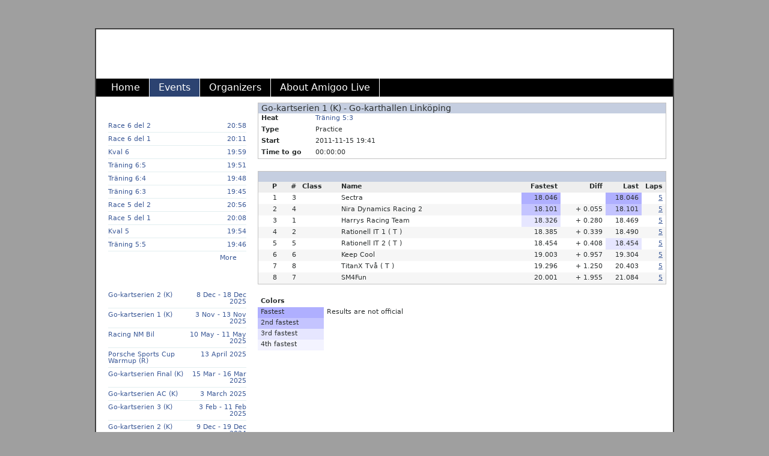

--- FILE ---
content_type: text/html; charset=utf-8
request_url: http://amigoo.se/heat/3068
body_size: 20375
content:

<!DOCTYPE html PUBLIC "-//W3C//DTD XHTML 1.0 Transitional//EN" "http://www.w3.org/TR/xhtml1/DTD/xhtml1-transitional.dtd">
<html xmlns="http://www.w3.org/1999/xhtml">
<head>
    <title>Amigoo Live Go-kartserien 1 (K) Tr&#228;ning 5:3</title>
    <meta http-equiv="Content-Type" content="text/html; charset=ISO-8859-1" />
    <meta http-equiv="Content-language" content="en" />
    <meta http-equiv="Cache-Control" content="no-cache" />
    <meta http-equiv="Pragma" content="no-cache" />
    <meta http-equiv="Expires" content="0" />
    <meta name="description" content="Amigoo Live Go-kartserien 1 (K) Tr&#228;ning 5:3" />
    <meta name="keywords" content="Go-kartserien 1 (K),Tr&#228;ning 5:3,amigoo, tidtagning live, live timing, racing, edurance racing, roadracing, racing, karting, motocross, supermoto, classic racing" />
    <meta name="robots" content="index,follow" />
    <meta name="revisit-after" content="1 days" />
    <link rel="image_src" href="/resources/AmigooLiveLogo-plate2r.png" />
    <link rel="shortcut icon" href="/favicon.ico" />
    <link rel="stylesheet" type="text/css" href="/content/Site_2_0_0_b3.css" />
    <!--[if lte IE 6]>
        <link rel="stylesheet" type="text/css" href="/content/ie6_1_0.css" />
	<![endif]-->
    <script type="text/javascript" src="http://s7.addthis.com/js/250/addthis_widget.js#username=amigoo"></script>
    <script type="text/javascript" src="http://code.jquery.com/jquery-1.8.0.min.js"></script>

        <script type="text/javascript">
         function openLapsWindow(heatID, participantID) {
             window.open('/lap' + '?heatid=' + heatID + '&participantid=' + participantID, 'Laps', 'toolbar=no,location=no,directories=no,status=yes,menubar=no,scrollbars=yes,resizable=yes,width=635,height=600');
             return false;
         }

         $(
        function () {
            $('#Heat .tableWrap table tr').hover(
                function () {
                    $(this).contents('td').addClass("hover");
                },
                function () {
                    $(this).contents('td').removeClass("hover");
                }
                )
        }
        )
    </script>

    <script type="text/javascript" src="/scripts/jquery.cycle.min.js"></script>
    <script type="text/javascript">
        var addthis_config = { ui_language: "en", "data_track_clickback": true };
        var _gaq = _gaq || [];_gaq.push(['_setAccount', 'UA-18148240-1']);_gaq.push(['_setDomainName', '.amigoo.se']);_gaq.push(['_trackPageview']);
        (function() {var ga = document.createElement('script'); ga.type = 'text/javascript'; ga.async = true;ga.src = ('https:' == document.location.protocol ? 'https://ssl' : 'http://www') + '.google-analytics.com/ga.js';var s = document.getElementsByTagName('script')[0]; s.parentNode.insertBefore(ga, s);})();
    </script>
</head>
<body>
    <div id="top">
        <p>&nbsp;</p>
    </div>
    <!-- -->
    <div id="outerDivBg">
        <div id="outerDiv">
            <div id="header">
                <div id="logoButton"><a href="/">Home</a></div>
                <div id="menuMain">
                    <ul>
                        <li class="first"><a class="first" href="/">Home</a></li>
                        <li><a class="current" href="/event">Events</a></li>
                        <li><a class="" href="/organizer">Organizers</a></li>
                        <li><a class="" href="/about">About Amigoo Live</a></li>
                    </ul>
                </div>
            </div>
            <div id="content">


				<div id="leftcol-m">
<div class="subM-m
 ">
<h3>Go-kartserien 1 (K)</h3>
<table>
    <tr>
    <td class="ml">&nbsp;&nbsp;</td>
    <td class="first"><a href="/heat/3079" title="">Race 6 del 2</a></td>
    <td class="first date"><a href="/heat/3079" title="2011-11-16 20:58">20:58</a></td>
    <td class="mr">&nbsp;&nbsp;</td>
    </tr>
    <tr>
    <td class="ml">&nbsp;&nbsp;</td>
    <td class=""><a href="/heat/3078" title="">Race 6 del 1</a></td>
    <td class=" date"><a href="/heat/3078" title="2011-11-16 20:11">20:11</a></td>
    <td class="mr">&nbsp;&nbsp;</td>
    </tr>
    <tr>
    <td class="ml">&nbsp;&nbsp;</td>
    <td class=""><a href="/heat/3077" title="">Kval 6</a></td>
    <td class=" date"><a href="/heat/3077" title="2011-11-16 19:59">19:59</a></td>
    <td class="mr">&nbsp;&nbsp;</td>
    </tr>
    <tr>
    <td class="ml">&nbsp;&nbsp;</td>
    <td class=""><a href="/heat/3076" title="">Träning 6:5</a></td>
    <td class=" date"><a href="/heat/3076" title="2011-11-16 19:51">19:51</a></td>
    <td class="mr">&nbsp;&nbsp;</td>
    </tr>
    <tr>
    <td class="ml">&nbsp;&nbsp;</td>
    <td class=""><a href="/heat/3075" title="">Träning 6:4</a></td>
    <td class=" date"><a href="/heat/3075" title="2011-11-16 19:48">19:48</a></td>
    <td class="mr">&nbsp;&nbsp;</td>
    </tr>
    <tr>
    <td class="ml">&nbsp;&nbsp;</td>
    <td class=""><a href="/heat/3074" title="">Träning 6:3</a></td>
    <td class=" date"><a href="/heat/3074" title="2011-11-16 19:45">19:45</a></td>
    <td class="mr">&nbsp;&nbsp;</td>
    </tr>
    <tr>
    <td class="ml">&nbsp;&nbsp;</td>
    <td class=""><a href="/heat/3073" title="">Race 5 del 2</a></td>
    <td class=" date"><a href="/heat/3073" title="2011-11-15 20:56">20:56</a></td>
    <td class="mr">&nbsp;&nbsp;</td>
    </tr>
    <tr>
    <td class="ml">&nbsp;&nbsp;</td>
    <td class=""><a href="/heat/3072" title="">Race 5 del 1</a></td>
    <td class=" date"><a href="/heat/3072" title="2011-11-15 20:08">20:08</a></td>
    <td class="mr">&nbsp;&nbsp;</td>
    </tr>
    <tr>
    <td class="ml">&nbsp;&nbsp;</td>
    <td class=""><a href="/heat/3071" title="">Kval 5</a></td>
    <td class=" date"><a href="/heat/3071" title="2011-11-15 19:54">19:54</a></td>
    <td class="mr">&nbsp;&nbsp;</td>
    </tr>
    <tr>
    <td class="ml">&nbsp;&nbsp;</td>
    <td class=""><a href="/heat/3070" title="">Träning 5:5</a></td>
    <td class=" date"><a href="/heat/3070" title="2011-11-15 19:46">19:46</a></td>
    <td class="mr">&nbsp;&nbsp;</td>
    </tr>
    <tr><td class="ml">&nbsp;&nbsp;</td><td class="more" colspan="2"><a href="/event/183">More</a></td><td class="mr">&nbsp;&nbsp;</td></tr>
</table></div>
<div class="subM-m
 ">
<h3>Past Events</h3>
<table>
    <tr><td class="ml"></td><td class="first"><a href="/event/2336">Go-kartserien 2 (K)</a></td><td class="first date"><a href="/event/2336">8 Dec - 18 Dec 2025</a></td><td class="mr"></td></tr>
    <tr><td class="ml"></td><td class=""><a href="/event/2335">Go-kartserien 1 (K)</a></td><td class=" date"><a href="/event/2335">3 Nov - 13 Nov 2025</a></td><td class="mr"></td></tr>
    <tr><td class="ml"></td><td class=""><a href="/event/2334">Racing NM Bil</a></td><td class=" date"><a href="/event/2334">10 May - 11 May 2025</a></td><td class="mr"></td></tr>
    <tr><td class="ml"></td><td class=""><a href="/event/2333">Porsche Sports Cup Warmup (R)</a></td><td class=" date"><a href="/event/2333">13 April 2025</a></td><td class="mr"></td></tr>
    <tr><td class="ml"></td><td class=""><a href="/event/2332">Go-kartserien Final (K)</a></td><td class=" date"><a href="/event/2332">15 Mar - 16 Mar 2025</a></td><td class="mr"></td></tr>
    <tr><td class="ml"></td><td class=""><a href="/event/2331">Go-kartserien AC (K)</a></td><td class=" date"><a href="/event/2331">3 March 2025</a></td><td class="mr"></td></tr>
    <tr><td class="ml"></td><td class=""><a href="/event/2330">Go-kartserien 3 (K)</a></td><td class=" date"><a href="/event/2330">3 Feb - 11 Feb 2025</a></td><td class="mr"></td></tr>
    <tr><td class="ml"></td><td class=""><a href="/event/2329">Go-kartserien 2 (K)</a></td><td class=" date"><a href="/event/2329">9 Dec - 19 Dec 2024</a></td><td class="mr"></td></tr>
    <tr><td class="ml"></td><td class=""><a href="/event/2328">Go-kartserien 1 (K)</a></td><td class=" date"><a href="/event/2328">11 Nov - 19 Nov 2024</a></td><td class="mr"></td></tr>
    <tr><td class="ml"></td><td class=""><a href="/event/2327">S&#246;dra distriktet DM (R)</a></td><td class=" date"><a href="/event/2327">12 October 2024</a></td><td class="mr"></td></tr>
    <tr><td class="ml"></td><td class="more" colspan="2"><a href="/event">More</a></td><td class="mr"></td></tr>
</table>
</div>
				</div><!-- -->
				<div id="rightcol-f">
                    <div id="HeatInfo">
	                    <div class="tableWrap"><table>
	                        <caption>Go-kartserien 1 (K) - Go-karthallen Link&#246;ping</caption>
                	        
                                <tr><td class="caption">Heat</td><td><a href="/event/183">Tr&#228;ning 5:3</a></td><td class="flag" rowspan="3"><div class="flag flag-finish"></div></td></tr>
	                        <tr><td class="caption">Type</td><td>Practice</td></tr>
	                        <tr><td class="caption">Start</td><td>2011-11-15 19:41</td></tr>
                            <tr><td class="caption">Time to go</td><td colspan="2">00:00:00</td></tr>
	                    </table></div>
                    </div>

                    <div id="Heat">
                        <div class="tableWrap"><table>
                            <caption>&nbsp;</caption>
                                    <tr>
                                        <th class="poschg"></th>
                                        <th class="pos" title="Position">P</th>
                                        <th class="number">#</th>
                                        <th class="class">Class</th>
                                        <th class="name">Name</th>
                                        <th class="time time-best rtime-best">Fastest</th>
                                        <th class="time time-diff">Diff</th>
                                        
                                        
                                        <th class="time time-last">Last</th>
                                        <th class="lap">Laps</th>
                                    </tr>
                                        <tr class="odd">
                                            <td class="poschg"><div class="poschg-none"></div></td>
                                            <td class="pos">1</td>
                                            <td class="number">3</td>
                                            <td class="class" title=" "><span> </span></td>
                                            <td class="name" title="Sectra"><span class="name">Sectra</span></td>
                                            <td class="time time-best rtime-best lap_f" title="Fastest, Fastest lap: 5">18.046</td>
                                            <td class="time time-diff diff-none" title="Gap:  "></td>
                                            
                                            
                                            <td class="time time-last lap_f" title="Fastest">18.046</td>
                                            <td class="lap"><a href="#" class="link" onclick="return openLapsWindow(3068,14279);">5</a></td>
                                        </tr>
                                        <tr class="even">
                                            <td class="poschg"><div class="poschg-none"></div></td>
                                            <td class="pos">2</td>
                                            <td class="number">4</td>
                                            <td class="class" title=" "><span> </span></td>
                                            <td class="name" title="Nira Dynamics Racing 2"><span class="name">Nira Dynamics Racing 2</span></td>
                                            <td class="time time-best rtime-best lap90_100" title="2nd fastest, Fastest lap: 5">18.101</td>
                                            <td class="time time-diff diff-none" title="Gap: + 18.101 ">+ 0.055</td>
                                            
                                            
                                            <td class="time time-last lap90_100" title="2nd fastest">18.101</td>
                                            <td class="lap"><a href="#" class="link" onclick="return openLapsWindow(3068,14282);">5</a></td>
                                        </tr>
                                        <tr class="odd">
                                            <td class="poschg"><div class="poschg-none"></div></td>
                                            <td class="pos">3</td>
                                            <td class="number">1</td>
                                            <td class="class" title=" "><span> </span></td>
                                            <td class="name" title="Harrys Racing Team"><span class="name">Harrys Racing Team</span></td>
                                            <td class="time time-best rtime-best lap70_90" title="3rd fastest, Fastest lap: 1">18.326</td>
                                            <td class="time time-diff diff-none" title="Gap: + 18.326 ">+ 0.280</td>
                                            
                                            
                                            <td class="time time-last " title="4th fastest">18.469</td>
                                            <td class="lap"><a href="#" class="link" onclick="return openLapsWindow(3068,14281);">5</a></td>
                                        </tr>
                                        <tr class="even">
                                            <td class="poschg"><div class="poschg-none"></div></td>
                                            <td class="pos">4</td>
                                            <td class="number">2</td>
                                            <td class="class" title=" "><span> </span></td>
                                            <td class="name" title="Rationell IT 1 ( T )"><span class="name">Rationell IT 1 ( T )</span></td>
                                            <td class="time time-best rtime-best " title="4th fastest, Fastest lap: 4">18.385</td>
                                            <td class="time time-diff diff-none" title="Gap: + 18.385 ">+ 0.339</td>
                                            
                                            
                                            <td class="time time-last " title="5th fastest">18.490</td>
                                            <td class="lap"><a href="#" class="link" onclick="return openLapsWindow(3068,14280);">5</a></td>
                                        </tr>
                                        <tr class="odd">
                                            <td class="poschg"><div class="poschg-none"></div></td>
                                            <td class="pos">5</td>
                                            <td class="number">5</td>
                                            <td class="class" title=" "><span> </span></td>
                                            <td class="name" title="Rationell IT 2 ( T )"><span class="name">Rationell IT 2 ( T )</span></td>
                                            <td class="time time-best rtime-best " title="5th fastest, Fastest lap: 5">18.454</td>
                                            <td class="time time-diff diff-none" title="Gap: + 18.454 ">+ 0.408</td>
                                            
                                            
                                            <td class="time time-last lap70_90" title="3rd fastest">18.454</td>
                                            <td class="lap"><a href="#" class="link" onclick="return openLapsWindow(3068,14278);">5</a></td>
                                        </tr>
                                        <tr class="even">
                                            <td class="poschg"><div class="poschg-none"></div></td>
                                            <td class="pos">6</td>
                                            <td class="number">6</td>
                                            <td class="class" title=" "><span> </span></td>
                                            <td class="name" title="Keep Cool"><span class="name">Keep Cool</span></td>
                                            <td class="time time-best rtime-best " title="6th fastest, Fastest lap: 3">19.003</td>
                                            <td class="time time-diff diff-none" title="Gap: + 19.003 ">+ 0.957</td>
                                            
                                            
                                            <td class="time time-last " title="6th fastest">19.304</td>
                                            <td class="lap"><a href="#" class="link" onclick="return openLapsWindow(3068,14285);">5</a></td>
                                        </tr>
                                        <tr class="odd">
                                            <td class="poschg"><div class="poschg-none"></div></td>
                                            <td class="pos">7</td>
                                            <td class="number">8</td>
                                            <td class="class" title=" "><span> </span></td>
                                            <td class="name" title="TitanX Tv&#229; ( T )"><span class="name">TitanX Tv&#229; ( T )</span></td>
                                            <td class="time time-best rtime-best " title="7th fastest, Fastest lap: 4">19.296</td>
                                            <td class="time time-diff diff-none" title="Gap: + 19.296 ">+ 1.250</td>
                                            
                                            
                                            <td class="time time-last " title="7th fastest">20.403</td>
                                            <td class="lap"><a href="#" class="link" onclick="return openLapsWindow(3068,14283);">5</a></td>
                                        </tr>
                                        <tr class="even">
                                            <td class="poschg"><div class="poschg-none"></div></td>
                                            <td class="pos">8</td>
                                            <td class="number">7</td>
                                            <td class="class" title=" "><span> </span></td>
                                            <td class="name" title="SM4Fun"><span class="name">SM4Fun</span></td>
                                            <td class="time time-best rtime-best " title="8th fastest, Fastest lap: 1">20.001</td>
                                            <td class="time time-diff diff-none" title="Gap: + 20.001 ">+ 1.955</td>
                                            
                                            
                                            <td class="time time-last " title="8th fastest">21.084</td>
                                            <td class="lap"><a href="#" class="link" onclick="return openLapsWindow(3068,14284);">5</a></td>
                                        </tr>
                        </table></div>
                    </div>
                    <table><tr><td class="caption legend">Colors</td><td></td></tr><tr><td class="legend lap_f">Fastest</td><td>Results are not official</td></tr><tr><td class="legend lap90_100">2nd fastest</td><td></td></tr><tr><td class="legend lap70_90">3rd fastest</td><td></td></tr><tr><td class="legend lap50_70">4th fastest</td><td></td></tr></table>
				</div>
                <!-- -->
                <p class="clear"></p>






            </div>
            <div id="footer">
                <div id="menuFooter">
					<a href="mailto:info@amigoo.se">Contact</a>
                    |
                    <a href="/privacy">Privacy &amp; Cookies</a>
                </div>


            </div>
        </div>
    </div>
</body>
</html>


--- FILE ---
content_type: text/css
request_url: http://amigoo.se/content/Site_2_0_0_b3.css
body_size: 28273
content:
/* meyerweb reset v1.0 | 20080212 http://meyerweb.com/eric/tools/css/reset/ */
html, body, div, span, applet, object, iframe, h1, h2, h3, h4, h5, h6, p, blockquote, pre, a, abbr, acronym, address, big, cite, code, del, dfn, em, font, img, ins, kbd, q, s, samp, small, strike, strong, sub, sup, tt, var, b, u, i, center, dl, dt, dd, ol, ul, li, fieldset, form, label, legend, table, caption, tbody, tfoot, thead, tr, th, td {
margin: 0;
padding: 0;
border: 0;
outline: 0;
font-size: 100%;
vertical-align: baseline;
background: transparent;
}
/*
p, h1, h2, h3, h4, h5, h6, li {
margin: 1ex 1em;
}
*/
body {
line-height:1;
}
ol, ul {
list-style:none;
}
blockquote, q {
quotes:none;
}
blockquote:before, blockquote:after,
q:before, q:after {
content: '';
content: none;
}

/* remember to define focus styles! */
:focus {
outline: 0;
}

/* remember to highlight inserts somehow! */
ins {
text-decoration: none;
}
del {
text-decoration: line-through;
}

/* tables still need 'cellspacing="0"' in the markup */
table {
border-collapse: collapse;
border-spacing: 0;
}

/* End meyerweb reset */

body{
/* background:#9f9f9f; */
background:url("../resources/background.png") repeat scroll top left #9f9f9f !important;
/*background:#ffffff;*/
color:#2c3030;
font-family:"Lucida Grande",Verdana,Corbel,"Bitstream Vera Sans","DejaVu Sans",sans-serif;
font-size:100%;
height:100%;
}

body.fs{
/* background:#373737; */
background:url("../resources/background-black.png") repeat scroll top left #373737 !important;
}

html body{
font-size: 16px;
}

h1, h2, h3, h4, h5, h6, caption{
font-family:"Trebuchet MS","Segoe UI",Trebuchet,"Bitstream Vera Sans","DejaVu Sans",sans-serif;
font-weight:normal;
margin:0;
}

h1{
margin:0 0 10px 0;
}

p
{
font-size:11px;
margin-bottom:1em;
line-height:1.5em;
}

a, a:visited, .link{
font-size:11px;
color: #0ac;
color: #3b5997;
text-decoration: none;
}

a:hover, a:active, .link{
text-decoration: underline;
}

select{
color:#2c3030;
font-family:"Lucida Grande",Verdana,Corbel,"Bitstream Vera Sans","DejaVu Sans",sans-serif;
}

.more a{
float:right;
height:13px;
background:url("../resources/button-sprite.png") -168px -60px no-repeat;
cursor:pointer;
padding-right:16px;
}

.more a:hover, .more a:active{
background-position:-218px -60px;
cursor:pointer;
text-decoration:none;
}

.tableWrap
{
clear:left;
border:1px solid #c4c3c3;
margin:0 0 20px;
}

table{
margin:0 0 20px;
font-size:11px;
text-align:left;
width:100%;
}

table.grid{
border:1px solid #c4c3c3;
border-collapse:collapse;
}

table.grid th {
border:1px solid #c4c3c3;
}
table.grid td {
border:1px solid #c4c3c3;
}

.tableWrap table{
margin:0;
}

.tableWrap table td.hover {
background:#e9eff9;
}

table caption{
/*border-left:1px solid #c4c3c3;
border-top:1px solid #c4c3c3;
border-right:1px solid #c4c3c3;*/
text-align:left;
font-size:1.25em;
background-color:#c5cee0;
padding:2px 5px;
}


table th{
text-align:left;
background:#eee;
padding:2px 5px 5px;
font-weight:bold;
}

table td{
padding:2px 5px 5px;
}

table.data td{
font-family: verdana, geneva, sans-serif;
font-size:10px;
}

table td.caption{
width:80px;
font-weight:bold;
}

table td.flag{
width:66px;
vertical-align:middle;
}

#HeatInfo .flag{
width:66px;
height:50px;
}

.flag-green {
background:url("../resources/flags.png") 0 0 no-repeat;
}
.flag-yellow {
background:url("../resources/flags.png") -140px 0 no-repeat;
}
.flag-red {
background:url("../resources/flags.png") -350px 0 no-repeat;
}
.flag-finish {
background:url("../resources/flags.png") -490px 0 no-repeat;
}
.flag-none {
background:url("../resources/flags.png") -560px 0 no-repeat;
}

#Heat .poschg-up, #Heat .poschg-down, #Heat .poschg-pitout, #Heat .poschg-neutral, #Heat .poschg-pitin, #Heat .poschg-missing, #Heat .poschg-none, #Heat .poschg-pass-1, #Heat .poschg-pass-2, #Heat .poschg-pass-3, #Heat .poschg-finish {
width:10px;
height:10px;
}

#Heat table td.poschg, #Heat table th.poschg{
padding-left:3px;
padding-right:2px;
}

#Heat .poschg-up {
background:url("../resources/button-sprite.png") 0 -640px no-repeat;
}

#Heat .poschg-down {
background:url("../resources/button-sprite.png") -15px -640px no-repeat;
}

#Heat .poschg-pitout {
background:url("../resources/button-sprite.png") -30px -640px no-repeat;
}

#Heat .poschg-neutral {
background:url("../resources/button-sprite.png") -30px -640px no-repeat;
}

#Heat .poschg-pitin {
background:url("../resources/button-sprite.png") -45px -640px no-repeat;
}

#Heat .poschg-missing {
background:url("../resources/button-sprite.png") -45px -640px no-repeat;
}

#Heat .poschg-pass-1 {
background:url("../resources/button-sprite.png") -82px -640px no-repeat;
}

#Heat .poschg-pass-2 {
background:url("../resources/button-sprite.png") -72px -640px no-repeat;
}

#Heat .poschg-pass-3 {
background:url("../resources/button-sprite.png") -62px -640px no-repeat;
}

#Heat .poschg-finish {
background:url("../resources/button-sprite.png") -96px -640px no-repeat;
}

#Heat .poschg-none {
background:none;
}

#Heat .tableWrap .diff-up {
background-color:#e6f7d0;
}

#Heat .tableWrap .diff-down {
background-color:#f8d8d8;
}

#Heat .tableWrap .diff-neutral {
background-color:#e6f7d0;
}

table td.pitin {
color:#ff4040;
}

table td.pitout {
color:#40ff40;
}

table td.legend{
width:100px;
}

table a{
font-size:11px;
}

table td.pos, table th.pos,
table td.number, table th.number,
table td.time, table th.time,
table td.lap, table th.lap{
white-space: nowrap;
text-align:right;
vertical-align:text-top;
}

table td.poschg, table th.poschg{
width:10px;
}

table td.pos, table th.pos{
width:14px;
padding-left:2px;
}

table td.number, table th.number{
width:22px;
}

table td.class, table th.class{
width:55px;
white-space:nowrap;
overflow:hidden;
padding-bottom:0;
}

table td.class span{
width:55px;
white-space:nowrap;
overflow:hidden;
display:block;
padding-bottom:5px;
}

table td.time-diff, table th.time-diff{
width:65px;
}

table td.time-gap, table th.time-gap{
width:55px;
}

table td.time-best, table th.time-best{
width:55px;
}

table td.time-last, table th.time-last{
width:50px;
}

table td.time-sector, table th.time-sector{
width:55px;
}

table td.speed, table th.speed{
width:55px;
}

table td.lap, table th.lap{
width:30px;
}

table td.name, table th.name{
vertical-align:text-top;
white-space:nowrap;
white-space:inherit;
overflow:hidden;
overflow:inherit;
}

table td.name span{
white-space:nowrap;
white-space:inherit;
overflow:hidden;
}

table td.name span.name{
margin-right:5px;
}
table td.name span.sponsor{
font-style:italic;
font-size:9px;
}

table tr.even{
background:#f6f6f6;
}

#flaps table td.class, #flaps table th.class,
#flaps table td.heatname, #flaps table th.heatname{
width:70px;
white-space:nowrap;
overflow:hidden;
padding-bottom:0;
}

#flaps table td.class span,
#flaps table td.heatname span{
width:70px;
white-space:nowrap;
overflow:hidden;
display:block;
padding-bottom:5px;
}

#flaps table td.name span{
white-space:normal;
}

#top
{
position:relative;
top:17px;
height:47px;
color:#fff;
}

#outerDiv {
width: 964px;
margin: 0 auto;
background: #fff;
/*-moz-box-shadow:#000 2px 5px 20px;*/
text-align:left;
overflow:hidden;
}
#outerDivBg{
background:;
padding:0 0 20px 0;
margin: 0 auto;
}
#outerDivLaps {
width: 600px;
margin: 0 auto;
background: #fff;
/*-moz-box-shadow:#000 2px 5px 20px;*/
text-align:left;
overflow:hidden;
}
#outerDivRadio {
width: 300px;
margin: 0 auto;
margin-top:10px;
background: #fff;
text-align:left;
overflow:hidden;
}

#header {
background:url("../resources/head-top-fade.png") repeat-x scroll center top transparent;
position: relative;
border-top:2px solid #404040;
border-left:2px solid #404040;
border-right:2px solid #404040;
height:110px;
height:112px;
/*overflow:hidden;*/
}

#headerLaps, #headerFS {
background:url("../resources/head-top-fade.png") repeat-x scroll center top transparent;
position: relative;
margin:0 0 10px 0;
border-top:1px solid #000;
border-left:1px solid #000;
border-right:1px solid #000;
height:80px;
/*overflow:hidden;*/
}

#headerFS {
margin:0;
}

#headerRadio {
background:url("../resources/AmigooRadioLogo-plate.png") repeat-x scroll center top transparent;
background: #000;
position: relative;
margin:0 0 10px 0;
margin:0;
height:150px;
/*overflow:hidden;*/
}

#contentRadio {
background: #000;
position: relative;
margin:0;
padding:0 0 0 60px;
height:120px;
/*overflow:hidden;*/
}

#headerRadioTTA {
    background: none repeat scroll 0 0 #231F20;
    height: 100px;
    margin: 0;
    padding: 30px 0 0;
    position: relative;
}

#contentRadioTTA {
    background: none repeat scroll 0 0 #231F20;
    height: 120px;
    margin: 0;
    padding: 0 0 0 60px;
    position: relative;
}

.radioPlayers{
padding: 5px 0 15px 0;
}

.radioPlayer{
padding: 0 15px 0 0;
}

#logoImg {
float:left;
border:0;
height:50px;
/*padding:20px 0 20px 20px;*/
margin:15px 0 15px 20px;
}

#logoButton{
float:left;
margin:20px 0 10px 20px;
}

#logoButton a {
display:block;
height:50px;
width:300px;
background:url("../resources/layout-sprite.png") 0 0 no-repeat;
text-decoration:none;
text-indent: -1000em;
}

#logoButton-TTA{
float:left;
margin:0 0 10px 20px;
}

#logoButton-TTA a {
display:block;
height:50px;
width:600px;
background:url("../resources/logo-tta.png") 0 0 no-repeat;
text-decoration:none;
text-indent: -1000em;
}

#menuMain, #menuFooter{
font-family:"Trebuchet MS","Segoe UI",Trebuchet,"Bitstream Vera Sans","DejaVu Sans",sans-serif;
}

#language{
float:right;
font-size:1em;
text-align:left;
margin:50px 15px 0 0;
}

#language span{
font-size:0.75em;
color: #fff;
text-decoration: none;
}

#language select{
font-size:0.75em;
min-width:100px;
text-decoration: none;
}

/*
#menuQuick{
float:right;
font-size:1em;
text-align:left;
margin:12px 102px 0 0;
}

#menuQuick ul li{
padding:4px 0;
}

#menuQuick a:link, #menuQuick a:visited{
color: #fff;
text-decoration: none;
}

#menuQuick a:hover, #menuQuick a:active{
color: #0ac;
text-decoration: none;
}
*/



#menuMainWrapper{
clear:left;
width:100%;
}

#menuMain{
clear:left;
border-top:2px solid #fff;
/*background:#2A3333;*/
background:#000;
height:30px;
/*line-height:21px;
margin-top:20px;*/
}

#menuMain ul{
float:left;
vertical-align:top;
margin-left:0;
padding-left:0;
/*padding-left:10px;
padding-top:4px;*/
}

#menuMain li{
display:inline;
}

#menuMain ul a{
float:left;
line-height:30px;
font-size:1em;
padding:0 15px 0 15px;
color:#fff;
text-decoration:none;
border-right:1px solid #fff;
}

#menuMain ul a.first{
padding-left:25px;
}

#menuMain a:link, #menuMain a:visited{color:#fff}
#menuMain a:hover, #menuMain a:active{color:#0ac;}
#menuMain ul a.current{background:#2c4371}
#menuMain ul a:hover, #menuMain ul a:active{background:#3b5997; color:#fff;}

#login{
float:right;
color:#fff;
padding-right:10px;
}

#login a{
color:#fff;
line-height:30px;
font-size:1em;
text-decoration:none;
padding:0 5px;
}

#login a:hover, #login a:active{color:#fff;}

#content{
padding:0 0 30px 0;
border-left:2px solid #404040;
border-right:2px solid #404040;
}

.bg-blue{
background:blue;
}

.bg-red{
background:red;
}

.bg-yellow{
background:yellow;
}

#fullpage
{
float:left;
width:300px;
margin:10px 10px 0 10px;
width:940px;
min-height:500px;
overflow: visible;
}

#leftcol-a{
float:left;
width:300px;
margin:10px 0 0 10px;
}

#leftcol{
float:left;
width:300px;
margin:10px 0 0 10px;
}

#leftcol-m{
float:left;
width:250px;
margin:10px 0 0 10px;
}

#leftcol-n{
float:left;
width:200px;
margin:10px 0 0 10px;
}

#centercol{
float:left;
width:510px;
min-height:500px;
overflow: visible;
margin:10px 10px 0 10px;
}

#centercol-m{
float:left;
width:410px;
min-height:500px;
overflow: visible;
margin:10px 10px 0 10px;
}

#centercol-mm{
float:left;
width:460px;
min-height:700px;
overflow: visible;
border-right: 1px solid #c4c3c3;
margin:10px 0 0 10px;
padding:0 9px 0 0;
}

#centercol-n{
float:left;
width:310px;
min-height:500px;
overflow: visible;
margin:10px 10px 0 10px;
}

#rightcol-f{
float:left;
width:680px;
min-height:500px;
/*border-left:1px solid #ccc;*/
margin:10px 10px 0 0;
padding:0 0 0 9px;
}

#rightcol{
float:left;
width:300px;
/*border-left:1px solid #ccc;*/
margin:10px 10px 0 0;
padding:0px 0px 0 10px;
}

#rightcol-m{
float:left;
width:250px;
/*border-left:1px solid #ccc;*/
margin:10px 10px 0 0;
padding:0px 0px 0 10px;
}

#rightcol-n{
float:left;
width:200px;
/*border-left:1px solid #ccc;*/
margin:10px 10px 0 0;
padding:0px 0px 0 10px;
}

#mainContentR{
clear:left;
float:left;
width:620px;
margin:10px 10px 0 10px;
}

#sidebarRight{
float:left;
width:300px;
margin:10px 10px 0 10px;
}

.socialGroup{
float:left;
width: 286px;
height:12px;
margin-bottom:10px;
padding:7px 0 10px 10px;
border:2px solid #D4D4D4;
-moz-border-radius:6px;
-webkit-border-radius:6px;
}

.socialGroup.narrow{
width: 186px;
padding:7px 0 10px 10px;
}

.socialGroup a.feedback{
float:left;
line-height:1.3em;
padding:0 40px 0 2px;
}

.socialGroup a.feedback-n{
float:left;
line-height:1.3em;
padding:0 8px 0 2px;
}

.socialGroup a.feedback span{
float:left;
margin-right:4px;
background:url("../resources/layout-sprite.png") -340px 0 no-repeat;
display:block;
height:16px;
line-height:16px !important;
overflow:hidden;
width:16px;
}

.socialGroup a.feedback-n span{
float:left;
margin-right:4px;
background:url("../resources/layout-sprite.png") -340px 0 no-repeat;
display:block;
height:16px;
line-height:16px !important;
overflow:hidden;
width:16px;
}

.socialGroup_separator{
float:left;
margin-right:4px;
border-left:1px solid #D4D4D4;
display:block;
height:16px;
line-height:16px !important;
overflow:hidden;
width:16px;
}

.addthis_toolbox{
float: left;
padding:0 20px;
}

.addthis_toolbox-n{
float: left;
padding:0 3px;
}

.addthis_toolbox span{
padding:0 2px;
}

.addthis_toolbox a{
line-height:1.3em;
}

.imageButton{
float:left;
margin:0 0 10px 0;
}

.imageButton a:link, .imageButton a:visited {
width:298px;
color:#fff;
-moz-border-radius:4px;
-webkit-border-radius:4px;
border-radius:4px;
display:block;
text-indent:-1000em;
border: none;
}

#sidebarRight  #mobileButton a:link, #sidebarRight #mobileButton a:visited {
height:98px;
background:url("../resources/button-sprite.png") 0 -300px no-repeat;
border:1px solid #fff;
}

#sidebarRight #mobileButton a:hover, #sidebarRight #mobileButton a:active {
background-position:0 -400px;
border:1px solid #000;
}

#facebookButton a, #twitterButton a{
height:48px;
border:1px solid #fff;
}

#facebookButton a:link, #facebookButton a:visited {
background:url("../resources/amigoo-on-facebook.png") no-repeat left top;
}

#facebookButton a:hover, #facebookButton a:active {
background:url("../resources/amigoo-on-facebook-hover.png") no-repeat left top;
border:1px solid #bbb;
}

#twitterButton a:link, #twitterButton a:visited {
background:url("../resources/amigoo-on-twitter.png") no-repeat left top;
}

#twitterButton a:hover, #twitterButton a:active {
background:url("../resources/amigoo-on-twitter-hover.png") no-repeat left top;
border:1px solid #bbb;
}

.adwrapper-show {
float:left;
background:url("../resources/adarrow_25_5.gif") 0 0 no-repeat;
padding:10px 0 10px 0;
}

.adwrapper {
float:left;
padding:10px 0 10px 0;
}

.adwrapper-bottom {
margin: 0 auto;
overflow: hidden;
text-align: left;
width: 960px;
padding:20px 0 0 0;
}

#liveButton a:link, #liveButton a:visited {
width:150px;
height:50px;
background:url("../resources/button-sprite.png") 0 0 no-repeat;
border:1px solid #2C3030;
margin-right:6px;
margin-right:0;
}

#liveButton a:hover, #liveButton a:active {
background-position:0 -50px;
}

#liveScoreboardButton a:link, #liveScoreboardButton a:visited {
width:300px;
height:50px;
background:url("../resources/button-sprite.png") 0 -100px no-repeat;
border:1px solid #2C3030;
margin-right:6px;
}

#liveScoreboardButton a:hover, #liveScoreboardButton a:active {
background-position:0 -150px;
}

#amigooRadioButton a:link, #amigooRadioButton a:visited {
width:300px;
height:50px;
background:url("../resources/button-sprite.png") 0 -200px no-repeat;
border:1px solid #2C3030;
}

#amigooRadioButton a:hover, #amigooRadioButton a:active {
background-position:0 -250px;
}

img.fpImg{
margin-bottom:10px;
}

.fpslideshow{
    width: 620px;
    height: 400px;
    position: relative;
    overflow: hidden;
    margin-bottom:10px;
}

.subM{
float:left;
width:300px;
margin:0 10px 0 0;
font-size:0.75em;
overflow:hidden;
}

.subM.left{
margin:0 20px 0 0;
}

.subM.right{
margin:0;
}

.subM-m{
float:left;
width:250px;
margin:0;
font-size:0.75em;
overflow:hidden;
}

.subM-n{
float:left;
width:200px;
margin:0 10px 0 0;
font-size:0.75em;
overflow:hidden;
}

.subM.secondright{
margin:0 0 0 10px;
}

.subM table{
border:0;
width:300px;
margin-bottom:10px;
background:url("../resources/layout-sprite.png") 0 bottom no-repeat;
}

.subM-m table{
border:0;
width:250px;
margin-bottom:10px;
background:url("../resources/layout-sprite.png") -310px bottom no-repeat;
}

.subM-n table{
border:0;
width:200px;
margin-bottom:10px;
background:url("../resources/layout-sprite.png") -570px bottom no-repeat;
}

.subM .imageButton, .subM-m .imageButton, .subM.n .imageButton
{
margin:0;
}

.subM #liveButton a:link, .subM #liveButton a:visited {
width:278px;
height:20px;
background:url("../resources/button-sprite.png") 0 -580px no-repeat;
border:1px solid #2C3030;
}

.subM #liveButton a:hover, .subM #liveButton a:active {
background-position:0 -600px;
}

.subM-m #liveButton a:link, .subM-m #liveButton a:visited {
width:228px;
height:20px;
margin-right:0;
background:url("../resources/button-sprite.png") 0 -540px no-repeat;
border:1px solid #2C3030;
}

.subM-m #liveButton a:hover, .subM-m #liveButton a:active {
background-position:0 -560px;
}

.subM-n #liveButton a:link, .subM-n #liveButton a:visited {
width:178px;
height:20px;
background:url("../resources/button-sprite.png") 0 -500px no-repeat;
border:1px solid #2C3030;
}

.subM-n #liveButton a:hover, .subM-n #liveButton a:active {
background-position:0 -520px;
}

.subM h3, .subM-m h3, .subM-n h3{
text-align:left;
font-size:1.25em;
color:#fff;
background:url("../resources/layout-sprite.png") 0 -140px no-repeat;
padding:6px 15px 5px 15px;
}

.subM-m h3{
background:url("../resources/layout-sprite.png") -310px -140px no-repeat;
padding:6px 15px 5px 10px;
}

.subM-n h3{
background:url("../resources/layout-sprite.png") -570px -140px no-repeat;
padding:6px 15px 5px 10px;
}

.subM h3.nav, .subM-m h3.nav, .subM-n h3.nav{
text-align:left;
color:#000;
background:url("../resources/layout-sprite.png") 0 bottom no-repeat;
padding:6px 15px 5px 15px;
}

.subM-m h3.nav{
background:url("../resources/layout-sprite.png") -310px bottom no-repeat;
padding:6px 15px 5px 10px;
}

.subM-n h3.nav{
background:url("../resources/layout-sprite.png") -570px bottom no-repeat;
padding:6px 15px 5px 10px;
}

.subM table td ,.subM-m table td,.subM-n table td{
border-bottom:1px solid #e2eef0;
padding:5px 0;
}

.subM table td.empty, .subM-m table td.empty, .subM-n table td.empty{
border-bottom:none;
padding-bottom:6px;
}

.subM table td.first, .subM-m table td.first, .subM-n table td.first{
padding-top:7px;
}

.subM table td.ml, .subM table td.mr,
.subM-m table td.ml, .subM-m table td.mr,
.subM-n table td.ml, .subM-n table td.mr{
width:15px;
border-bottom:none;
padding:0;
margin:0;
}

.subM-m table td.ml, .subM-m table td.mr,
.subM-n table td.ml, .subM-n table td.mr{
width:10px;
}

.subM table td.last, .subM table td.more,
.subM-m table td.last, .subM-m table td.more,
.subM-n table td.last, .subM-n table td.more{
border-bottom:none;
padding-bottom:6px;
}

.subM table td.date,
.subM-m table td.date,
.subM-n table td.date{
text-align:right;
width:100px;
}

.ads{
float:left;
margin:0 0 10px 0;
}

.ads h4{
font-size:0.7em;
}

#offerImg {
text-align:center;
padding:10px 0;
}

/* ===== footer ===== */

#footer {
background:#2A3333;
background:#000;
background:url("../resources/footer-fade.png") repeat-x scroll center top transparent;
border-left:2px solid #404040;
border-bottom:2px solid #404040;
border-right:2px solid #404040;
height:40px;
clear: both;
margin: 0 auto;
}

#footer p {
font-family: "Trebuchet MS", sans-serif;
font-size: .75em;
color: #fff;
margin: 0;
padding: 0;
text-align: center;
}

#footer a {
text-decoration: none;
}

#menuFooter{
text-align:center;
color:#fff;
padding-top:10px;
}

#menuFooter a{
font-size:0.75em;
color: #fff;
text-decoration:none;
padding:0 5px;
}

/* ===== miscellaneous styles ===== */
.clear { clear: both }

.laps_f{
background-color:#afffaf;
}
.lap_f, #Heat .tableWrap table td.lap_f{
background-color:#afafff;
}
.lap90_100, #Heat .tableWrap table td.lap90_100{
background-color:#c4c4ff;
}
.lap70_90, #Heat .tableWrap table td.lap70_90{
background-color:#e6e6ff;
}
.lap50_70, #Heat .tableWrap table td.lap50_70{
background-color:#f3f3ff;
}
.lap30_50{
background-color:#fff3f3;
}
.lap10_30{
background-color:#ffe6e6;
}
.lap0_10{
background-color:#ffc4c4;
}

#fbFrame_block_1 {
float:left;
position:relative;
margin-top:-15px;
top:86px;
left:115px;
width:20px;
height:15px;
background:#fff;
background:blue;
}

#fsHeaderOuter {
background:url("../resources/fs-head-top-fade.png") repeat-x scroll center top transparent;
background-color:#000;
border-top:1px solid #828282;
}

#fsHeader {
position: relative;
height:60px;
}

#fsHeader #head{
float:left;
}

#fsHeader h1, #fsHeader p {
display:inherit;
float:left;
color: #fff;
margin:0;
}

#fsHeader h1 {
padding:0;
}

#fsHeader p {
display: block;
clear:left;
padding:0;
}

#fsHeader h1 span {
float:left;
display: block;
overflow: hidden;
white-space: nowrap;
font-size:28px;
width:400px;
padding:5px;
}

#fsHeader h1 span.TTA {
width:200px;
}

#fsHeader p span {
overflow: hidden;
white-space: nowrap;
font-size:16px;
width:400px;
padding:1px 5px 4px 5px;
}

#fsHeader #logoButton{
float:left;
padding:10px 20px 0 40px;
margin:0;
}

#fsHeader #logoButton a {
display:block;
height:50px;
width:300px;
background:url("../resources/layout-sprite.png") 0 0 no-repeat;
text-decoration:none;
text-indent: -1000em;
}


#fsHeader #btn-back {
margin: 0 0 0 30px;
padding: 5px 0;
width: 50px;
}

#fsHeader #btn-back a:link, #fsHeader #btn-back a:visited {
background:url("../resources/button-sprite.png") -200px 0 no-repeat;
height: 50px;
width: 50px;
text-indent: -9999px;
}

#fsHeader #btn-back a:hover, #fsHeader #btn-back a:active {
background-position:-250px 0;
}

#fsContent {
background:#000;
background-color:#151515;
color:#fff;
}

#fsContent #Heat {
min-height:400px;
}

#fsBottomMessage{
padding:20px 30px;
}
#fsBottomMessage p{
font-size:13px;
}

.fs #footer{
border-left:none;
border-right:none;
}

#headerFS {
height:30px;
}

#headerFS #logoButton 
{
display:inline;
margin-left:50px;
}

.tableWrapFS{
clear:left;
}

.tableWrapFS table{
margin:0 0 20px;
padding:20px;
text-align:left;
width:100%;
color:#fff;
border-top:1px solid #828282;
border-bottom:1px solid #828282;
border-collapse:collapse;
}

.tableWrapFS table th {
background:url("../resources/fs-rowhead-fade.png") repeat-x scroll center top transparent;
background-color:#000;
}
.tableWrapFS table td {
background:url("../resources/fs-row-fade.png") repeat-x scroll center top transparent;
background-color:#000;
}

.tableWrapFS table td.hover {
background:url("../resources/fs-row-fade-hover.png") repeat-x scroll center top transparent;
background-color:#000;
background-color:#151515;
}

#HeatInfo .tableWrapFS table td {
background:none;
background-color:#000;
background-color:#151515;
}

#HeatInfo .tableWrapFS table td.hover {
background:none;
background-color:#000;
background-color:#151515;
}

.tableWrapFS table{
margin:0;
}

.tableWrapFS table caption{
text-align:left;
font-family: verdana, geneva, sans-serif;
font-size:13px;
padding:4px 6px;
font-weight:bold;
background:url("../resources/fs-row-fade.png") repeat-x scroll center top transparent;
color:#00f5f5;
background-color:#000;
}


.tableWrapFS table th{
text-align:left;
font-family: verdana, geneva, sans-serif;
font-size:13px;
padding:4px 6px 6px 6px;
font-weight:bold;
}

.tableWrapFS table td{
font-family: verdana, geneva, sans-serif;
font-size:13px;
padding:4px 6px;
font-weight:bold;
}

.tableWrapFS table td.caption{
width:80px;
font-weight:bold;
}

.tableWrapFS table td.leftmost, .tableWrapFS table th.leftmost, .tableWrapFS table caption.leftmost{
padding-left:30px;
}

#Heat table td.poschg.leftmost, #Heat table th.poschg.leftmost{
padding:4px 6px 4px 8px;
}

.tableWrapFS table caption.leftmost{
padding-left:122px;
}

.tableWrapFS table td.rightmost, .tableWrapFS table th.rightmost{
padding-right:30px;
}

.tableWrapFS table td.flag{
width:66px;
vertical-align:middle;
border:1px solid #828282;
}

.tableWrapFS table td.legend{
width:100px;
}

.tableWrapFS table a{
font-size:13px;
color:#b4d2ff;
}

.tableWrapFS table td.pos, .tableWrapFS table th.pos,
.tableWrapFS table td.number, .tableWrapFS table th.number,
.tableWrapFS table td.time, .tableWrapFS table th.time,
.tableWrapFS table td.lap, .tableWrapFS table th.lap{
white-space: nowrap;
text-align:right;
vertical-align:text-top;
}

.tableWrapFS table td.pos, .tableWrapFS table th.pos{
width:25px;
}

.tableWrapFS table td.pos, .tableWrapFS table td.groupname {
color:#00f5f5;
}

.tableWrapFS table td.number, .tableWrapFS table th.number{
width:42px;
}

.tableWrapFS table td.class, .tableWrapFS table th.class{
width:85px;
white-space:nowrap;
overflow:hidden;
}

.tableWrapFS table td.class span{
width:85px;
white-space:nowrap;
overflow:hidden;
display:block;
}

.tableWrapFS table td.time-diff, .tableWrapFS table th.time-diff,
.tableWrapFS table td.time-gap, .tableWrapFS table th.time-gap {
white-space:nowrap;
width:90px;
}

#Heat .tableWrapFS .diff-up {
color:#40ff40;
}

#Heat .tableWrapFS .diff-down {
color:#ff4040;
}

#Heat .tableWrapFS .diff-neutral {
color:#40ff40;
}

.tableWrapFS table td.time-best, .tableWrapFS table th.time-best{
width:70px;
}

.tableWrapFS table td.time-last, .tableWrapFS table th.time-last{
width:50px;
}

.tableWrapFS table td.lap, .tableWrapFS table th.lap{
width:36px;
}

.tableWrapFS table td.name, .tableWrapFS table th.name{
vertical-align:text-top;
white-space:nowrap;
white-space:inherit;
overflow:hidden;
overflow:inherit;
}

.tableWrapFS table td.name span{
white-space:nowrap;
overflow:hidden;
}

.tableWrapFS table td.name span.name{
margin-right:5px;
}
.tableWrapFS table td.name span.sponsor{
font-size:10px;
font-style:italic;
}

.tableWrapFS table .lap_f{
color:#00ff00;
}
.tableWrapFS table .lap90_100{
color:#40ff40;
}
.tableWrapFS table .lap70_90{
color:#80ff80;
}
.tableWrapFS table .lap50_70{
color:#c0ffc0;
}


#messages ul{
margin: 10px;
}

#messages li {
background-color:#ffeecc;
padding: 5px;
margin-bottom: 10px;
}

#new-message 
{
    width:300px;
    height:50px;
}